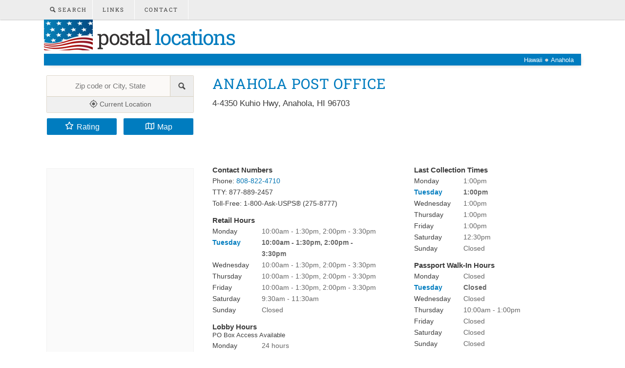

--- FILE ---
content_type: text/html; charset=utf-8
request_url: https://www.google.com/recaptcha/api2/aframe
body_size: 267
content:
<!DOCTYPE HTML><html><head><meta http-equiv="content-type" content="text/html; charset=UTF-8"></head><body><script nonce="66_0YmJ_qF5L0Px_K7qc1A">/** Anti-fraud and anti-abuse applications only. See google.com/recaptcha */ try{var clients={'sodar':'https://pagead2.googlesyndication.com/pagead/sodar?'};window.addEventListener("message",function(a){try{if(a.source===window.parent){var b=JSON.parse(a.data);var c=clients[b['id']];if(c){var d=document.createElement('img');d.src=c+b['params']+'&rc='+(localStorage.getItem("rc::a")?sessionStorage.getItem("rc::b"):"");window.document.body.appendChild(d);sessionStorage.setItem("rc::e",parseInt(sessionStorage.getItem("rc::e")||0)+1);localStorage.setItem("rc::h",'1768936089923');}}}catch(b){}});window.parent.postMessage("_grecaptcha_ready", "*");}catch(b){}</script></body></html>